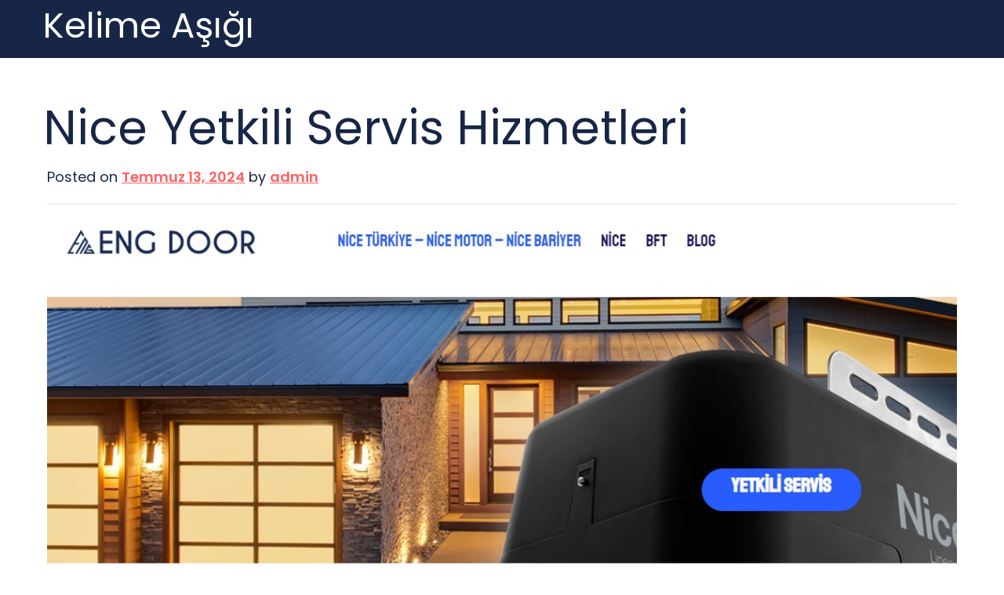

--- FILE ---
content_type: text/html; charset=UTF-8
request_url: https://kelimeasigi.com.tr/nice-yetkili-servis-hizmetleri/
body_size: 7963
content:
<!doctype html>
<html lang="tr">
<head>
	<meta charset="UTF-8">
	<meta name="viewport" content="width=device-width, initial-scale=1">
	<link rel="profile" href="https://gmpg.org/xfn/11">

	<title>Nice Yetkili Servis Hizmetleri &#8211; Kelime Aşığı</title>
<meta name='robots' content='max-image-preview:large' />
<link rel="alternate" type="application/rss+xml" title="Kelime Aşığı &raquo; akışı" href="https://kelimeasigi.com.tr/feed/" />
<link rel="alternate" type="application/rss+xml" title="Kelime Aşığı &raquo; yorum akışı" href="https://kelimeasigi.com.tr/comments/feed/" />
<link rel="alternate" title="oEmbed (JSON)" type="application/json+oembed" href="https://kelimeasigi.com.tr/wp-json/oembed/1.0/embed?url=https%3A%2F%2Fkelimeasigi.com.tr%2Fnice-yetkili-servis-hizmetleri%2F" />
<link rel="alternate" title="oEmbed (XML)" type="text/xml+oembed" href="https://kelimeasigi.com.tr/wp-json/oembed/1.0/embed?url=https%3A%2F%2Fkelimeasigi.com.tr%2Fnice-yetkili-servis-hizmetleri%2F&#038;format=xml" />
<style id='wp-img-auto-sizes-contain-inline-css'>
img:is([sizes=auto i],[sizes^="auto," i]){contain-intrinsic-size:3000px 1500px}
/*# sourceURL=wp-img-auto-sizes-contain-inline-css */
</style>
<style id='wp-emoji-styles-inline-css'>

	img.wp-smiley, img.emoji {
		display: inline !important;
		border: none !important;
		box-shadow: none !important;
		height: 1em !important;
		width: 1em !important;
		margin: 0 0.07em !important;
		vertical-align: -0.1em !important;
		background: none !important;
		padding: 0 !important;
	}
/*# sourceURL=wp-emoji-styles-inline-css */
</style>
<style id='wp-block-library-inline-css'>
:root{--wp-block-synced-color:#7a00df;--wp-block-synced-color--rgb:122,0,223;--wp-bound-block-color:var(--wp-block-synced-color);--wp-editor-canvas-background:#ddd;--wp-admin-theme-color:#007cba;--wp-admin-theme-color--rgb:0,124,186;--wp-admin-theme-color-darker-10:#006ba1;--wp-admin-theme-color-darker-10--rgb:0,107,160.5;--wp-admin-theme-color-darker-20:#005a87;--wp-admin-theme-color-darker-20--rgb:0,90,135;--wp-admin-border-width-focus:2px}@media (min-resolution:192dpi){:root{--wp-admin-border-width-focus:1.5px}}.wp-element-button{cursor:pointer}:root .has-very-light-gray-background-color{background-color:#eee}:root .has-very-dark-gray-background-color{background-color:#313131}:root .has-very-light-gray-color{color:#eee}:root .has-very-dark-gray-color{color:#313131}:root .has-vivid-green-cyan-to-vivid-cyan-blue-gradient-background{background:linear-gradient(135deg,#00d084,#0693e3)}:root .has-purple-crush-gradient-background{background:linear-gradient(135deg,#34e2e4,#4721fb 50%,#ab1dfe)}:root .has-hazy-dawn-gradient-background{background:linear-gradient(135deg,#faaca8,#dad0ec)}:root .has-subdued-olive-gradient-background{background:linear-gradient(135deg,#fafae1,#67a671)}:root .has-atomic-cream-gradient-background{background:linear-gradient(135deg,#fdd79a,#004a59)}:root .has-nightshade-gradient-background{background:linear-gradient(135deg,#330968,#31cdcf)}:root .has-midnight-gradient-background{background:linear-gradient(135deg,#020381,#2874fc)}:root{--wp--preset--font-size--normal:16px;--wp--preset--font-size--huge:42px}.has-regular-font-size{font-size:1em}.has-larger-font-size{font-size:2.625em}.has-normal-font-size{font-size:var(--wp--preset--font-size--normal)}.has-huge-font-size{font-size:var(--wp--preset--font-size--huge)}.has-text-align-center{text-align:center}.has-text-align-left{text-align:left}.has-text-align-right{text-align:right}.has-fit-text{white-space:nowrap!important}#end-resizable-editor-section{display:none}.aligncenter{clear:both}.items-justified-left{justify-content:flex-start}.items-justified-center{justify-content:center}.items-justified-right{justify-content:flex-end}.items-justified-space-between{justify-content:space-between}.screen-reader-text{border:0;clip-path:inset(50%);height:1px;margin:-1px;overflow:hidden;padding:0;position:absolute;width:1px;word-wrap:normal!important}.screen-reader-text:focus{background-color:#ddd;clip-path:none;color:#444;display:block;font-size:1em;height:auto;left:5px;line-height:normal;padding:15px 23px 14px;text-decoration:none;top:5px;width:auto;z-index:100000}html :where(.has-border-color){border-style:solid}html :where([style*=border-top-color]){border-top-style:solid}html :where([style*=border-right-color]){border-right-style:solid}html :where([style*=border-bottom-color]){border-bottom-style:solid}html :where([style*=border-left-color]){border-left-style:solid}html :where([style*=border-width]){border-style:solid}html :where([style*=border-top-width]){border-top-style:solid}html :where([style*=border-right-width]){border-right-style:solid}html :where([style*=border-bottom-width]){border-bottom-style:solid}html :where([style*=border-left-width]){border-left-style:solid}html :where(img[class*=wp-image-]){height:auto;max-width:100%}:where(figure){margin:0 0 1em}html :where(.is-position-sticky){--wp-admin--admin-bar--position-offset:var(--wp-admin--admin-bar--height,0px)}@media screen and (max-width:600px){html :where(.is-position-sticky){--wp-admin--admin-bar--position-offset:0px}}

/*# sourceURL=wp-block-library-inline-css */
</style><style id='global-styles-inline-css'>
:root{--wp--preset--aspect-ratio--square: 1;--wp--preset--aspect-ratio--4-3: 4/3;--wp--preset--aspect-ratio--3-4: 3/4;--wp--preset--aspect-ratio--3-2: 3/2;--wp--preset--aspect-ratio--2-3: 2/3;--wp--preset--aspect-ratio--16-9: 16/9;--wp--preset--aspect-ratio--9-16: 9/16;--wp--preset--color--black: #000000;--wp--preset--color--cyan-bluish-gray: #abb8c3;--wp--preset--color--white: #ffffff;--wp--preset--color--pale-pink: #f78da7;--wp--preset--color--vivid-red: #cf2e2e;--wp--preset--color--luminous-vivid-orange: #ff6900;--wp--preset--color--luminous-vivid-amber: #fcb900;--wp--preset--color--light-green-cyan: #7bdcb5;--wp--preset--color--vivid-green-cyan: #00d084;--wp--preset--color--pale-cyan-blue: #8ed1fc;--wp--preset--color--vivid-cyan-blue: #0693e3;--wp--preset--color--vivid-purple: #9b51e0;--wp--preset--gradient--vivid-cyan-blue-to-vivid-purple: linear-gradient(135deg,rgb(6,147,227) 0%,rgb(155,81,224) 100%);--wp--preset--gradient--light-green-cyan-to-vivid-green-cyan: linear-gradient(135deg,rgb(122,220,180) 0%,rgb(0,208,130) 100%);--wp--preset--gradient--luminous-vivid-amber-to-luminous-vivid-orange: linear-gradient(135deg,rgb(252,185,0) 0%,rgb(255,105,0) 100%);--wp--preset--gradient--luminous-vivid-orange-to-vivid-red: linear-gradient(135deg,rgb(255,105,0) 0%,rgb(207,46,46) 100%);--wp--preset--gradient--very-light-gray-to-cyan-bluish-gray: linear-gradient(135deg,rgb(238,238,238) 0%,rgb(169,184,195) 100%);--wp--preset--gradient--cool-to-warm-spectrum: linear-gradient(135deg,rgb(74,234,220) 0%,rgb(151,120,209) 20%,rgb(207,42,186) 40%,rgb(238,44,130) 60%,rgb(251,105,98) 80%,rgb(254,248,76) 100%);--wp--preset--gradient--blush-light-purple: linear-gradient(135deg,rgb(255,206,236) 0%,rgb(152,150,240) 100%);--wp--preset--gradient--blush-bordeaux: linear-gradient(135deg,rgb(254,205,165) 0%,rgb(254,45,45) 50%,rgb(107,0,62) 100%);--wp--preset--gradient--luminous-dusk: linear-gradient(135deg,rgb(255,203,112) 0%,rgb(199,81,192) 50%,rgb(65,88,208) 100%);--wp--preset--gradient--pale-ocean: linear-gradient(135deg,rgb(255,245,203) 0%,rgb(182,227,212) 50%,rgb(51,167,181) 100%);--wp--preset--gradient--electric-grass: linear-gradient(135deg,rgb(202,248,128) 0%,rgb(113,206,126) 100%);--wp--preset--gradient--midnight: linear-gradient(135deg,rgb(2,3,129) 0%,rgb(40,116,252) 100%);--wp--preset--font-size--small: 13px;--wp--preset--font-size--medium: 20px;--wp--preset--font-size--large: 36px;--wp--preset--font-size--x-large: 42px;--wp--preset--spacing--20: 0.44rem;--wp--preset--spacing--30: 0.67rem;--wp--preset--spacing--40: 1rem;--wp--preset--spacing--50: 1.5rem;--wp--preset--spacing--60: 2.25rem;--wp--preset--spacing--70: 3.38rem;--wp--preset--spacing--80: 5.06rem;--wp--preset--shadow--natural: 6px 6px 9px rgba(0, 0, 0, 0.2);--wp--preset--shadow--deep: 12px 12px 50px rgba(0, 0, 0, 0.4);--wp--preset--shadow--sharp: 6px 6px 0px rgba(0, 0, 0, 0.2);--wp--preset--shadow--outlined: 6px 6px 0px -3px rgb(255, 255, 255), 6px 6px rgb(0, 0, 0);--wp--preset--shadow--crisp: 6px 6px 0px rgb(0, 0, 0);}:where(.is-layout-flex){gap: 0.5em;}:where(.is-layout-grid){gap: 0.5em;}body .is-layout-flex{display: flex;}.is-layout-flex{flex-wrap: wrap;align-items: center;}.is-layout-flex > :is(*, div){margin: 0;}body .is-layout-grid{display: grid;}.is-layout-grid > :is(*, div){margin: 0;}:where(.wp-block-columns.is-layout-flex){gap: 2em;}:where(.wp-block-columns.is-layout-grid){gap: 2em;}:where(.wp-block-post-template.is-layout-flex){gap: 1.25em;}:where(.wp-block-post-template.is-layout-grid){gap: 1.25em;}.has-black-color{color: var(--wp--preset--color--black) !important;}.has-cyan-bluish-gray-color{color: var(--wp--preset--color--cyan-bluish-gray) !important;}.has-white-color{color: var(--wp--preset--color--white) !important;}.has-pale-pink-color{color: var(--wp--preset--color--pale-pink) !important;}.has-vivid-red-color{color: var(--wp--preset--color--vivid-red) !important;}.has-luminous-vivid-orange-color{color: var(--wp--preset--color--luminous-vivid-orange) !important;}.has-luminous-vivid-amber-color{color: var(--wp--preset--color--luminous-vivid-amber) !important;}.has-light-green-cyan-color{color: var(--wp--preset--color--light-green-cyan) !important;}.has-vivid-green-cyan-color{color: var(--wp--preset--color--vivid-green-cyan) !important;}.has-pale-cyan-blue-color{color: var(--wp--preset--color--pale-cyan-blue) !important;}.has-vivid-cyan-blue-color{color: var(--wp--preset--color--vivid-cyan-blue) !important;}.has-vivid-purple-color{color: var(--wp--preset--color--vivid-purple) !important;}.has-black-background-color{background-color: var(--wp--preset--color--black) !important;}.has-cyan-bluish-gray-background-color{background-color: var(--wp--preset--color--cyan-bluish-gray) !important;}.has-white-background-color{background-color: var(--wp--preset--color--white) !important;}.has-pale-pink-background-color{background-color: var(--wp--preset--color--pale-pink) !important;}.has-vivid-red-background-color{background-color: var(--wp--preset--color--vivid-red) !important;}.has-luminous-vivid-orange-background-color{background-color: var(--wp--preset--color--luminous-vivid-orange) !important;}.has-luminous-vivid-amber-background-color{background-color: var(--wp--preset--color--luminous-vivid-amber) !important;}.has-light-green-cyan-background-color{background-color: var(--wp--preset--color--light-green-cyan) !important;}.has-vivid-green-cyan-background-color{background-color: var(--wp--preset--color--vivid-green-cyan) !important;}.has-pale-cyan-blue-background-color{background-color: var(--wp--preset--color--pale-cyan-blue) !important;}.has-vivid-cyan-blue-background-color{background-color: var(--wp--preset--color--vivid-cyan-blue) !important;}.has-vivid-purple-background-color{background-color: var(--wp--preset--color--vivid-purple) !important;}.has-black-border-color{border-color: var(--wp--preset--color--black) !important;}.has-cyan-bluish-gray-border-color{border-color: var(--wp--preset--color--cyan-bluish-gray) !important;}.has-white-border-color{border-color: var(--wp--preset--color--white) !important;}.has-pale-pink-border-color{border-color: var(--wp--preset--color--pale-pink) !important;}.has-vivid-red-border-color{border-color: var(--wp--preset--color--vivid-red) !important;}.has-luminous-vivid-orange-border-color{border-color: var(--wp--preset--color--luminous-vivid-orange) !important;}.has-luminous-vivid-amber-border-color{border-color: var(--wp--preset--color--luminous-vivid-amber) !important;}.has-light-green-cyan-border-color{border-color: var(--wp--preset--color--light-green-cyan) !important;}.has-vivid-green-cyan-border-color{border-color: var(--wp--preset--color--vivid-green-cyan) !important;}.has-pale-cyan-blue-border-color{border-color: var(--wp--preset--color--pale-cyan-blue) !important;}.has-vivid-cyan-blue-border-color{border-color: var(--wp--preset--color--vivid-cyan-blue) !important;}.has-vivid-purple-border-color{border-color: var(--wp--preset--color--vivid-purple) !important;}.has-vivid-cyan-blue-to-vivid-purple-gradient-background{background: var(--wp--preset--gradient--vivid-cyan-blue-to-vivid-purple) !important;}.has-light-green-cyan-to-vivid-green-cyan-gradient-background{background: var(--wp--preset--gradient--light-green-cyan-to-vivid-green-cyan) !important;}.has-luminous-vivid-amber-to-luminous-vivid-orange-gradient-background{background: var(--wp--preset--gradient--luminous-vivid-amber-to-luminous-vivid-orange) !important;}.has-luminous-vivid-orange-to-vivid-red-gradient-background{background: var(--wp--preset--gradient--luminous-vivid-orange-to-vivid-red) !important;}.has-very-light-gray-to-cyan-bluish-gray-gradient-background{background: var(--wp--preset--gradient--very-light-gray-to-cyan-bluish-gray) !important;}.has-cool-to-warm-spectrum-gradient-background{background: var(--wp--preset--gradient--cool-to-warm-spectrum) !important;}.has-blush-light-purple-gradient-background{background: var(--wp--preset--gradient--blush-light-purple) !important;}.has-blush-bordeaux-gradient-background{background: var(--wp--preset--gradient--blush-bordeaux) !important;}.has-luminous-dusk-gradient-background{background: var(--wp--preset--gradient--luminous-dusk) !important;}.has-pale-ocean-gradient-background{background: var(--wp--preset--gradient--pale-ocean) !important;}.has-electric-grass-gradient-background{background: var(--wp--preset--gradient--electric-grass) !important;}.has-midnight-gradient-background{background: var(--wp--preset--gradient--midnight) !important;}.has-small-font-size{font-size: var(--wp--preset--font-size--small) !important;}.has-medium-font-size{font-size: var(--wp--preset--font-size--medium) !important;}.has-large-font-size{font-size: var(--wp--preset--font-size--large) !important;}.has-x-large-font-size{font-size: var(--wp--preset--font-size--x-large) !important;}
/*# sourceURL=global-styles-inline-css */
</style>

<style id='classic-theme-styles-inline-css'>
/*! This file is auto-generated */
.wp-block-button__link{color:#fff;background-color:#32373c;border-radius:9999px;box-shadow:none;text-decoration:none;padding:calc(.667em + 2px) calc(1.333em + 2px);font-size:1.125em}.wp-block-file__button{background:#32373c;color:#fff;text-decoration:none}
/*# sourceURL=/wp-includes/css/classic-themes.min.css */
</style>
<link rel='stylesheet' id='bloggerwp-style-css' href='https://kelimeasigi.com.tr/wp-content/themes/bloggerwp/style.css?ver=1.1.3' media='all' />
<link rel='stylesheet' id='bloggerwp-theme-bootstraps-css' href='https://kelimeasigi.com.tr/wp-content/themes/bloggerwp/assets/css/bootstrap.min.css?ver=1.1.3' media='all' />
<link rel='stylesheet' id='bloggerwp-theme-style-css' href='https://kelimeasigi.com.tr/wp-content/themes/bloggerwp/assets/css/theme.css?ver=1.1.3' media='all' />
<link rel='stylesheet' id='bloggerwp-responsive-css' href='https://kelimeasigi.com.tr/wp-content/themes/bloggerwp/assets/css/responsive.css?ver=1.1.3' media='all' />
<script src="https://kelimeasigi.com.tr/wp-includes/js/jquery/jquery.min.js?ver=3.7.1" id="jquery-core-js"></script>
<script src="https://kelimeasigi.com.tr/wp-includes/js/jquery/jquery-migrate.min.js?ver=3.4.1" id="jquery-migrate-js"></script>
<link rel="https://api.w.org/" href="https://kelimeasigi.com.tr/wp-json/" /><link rel="alternate" title="JSON" type="application/json" href="https://kelimeasigi.com.tr/wp-json/wp/v2/posts/172" /><link rel="canonical" href="https://kelimeasigi.com.tr/nice-yetkili-servis-hizmetleri/" />
<link rel='shortlink' href='https://kelimeasigi.com.tr/?p=172' />
</head>

<body class="wp-singular post-template-default single single-post postid-172 single-format-standard wp-embed-responsive wp-theme-bloggerwp no-sidebar">
<div id="page" class="site">
	<a class="skip-link screen-reader-text" href="#primary">Skip to content</a>

<header id="masthead" class="bloggerwp_header site-header">
    <div class="menu bloggerwp_header_sec container relative zindex-1">

        
<nav class="navbar primary-navigation navbar-expand-xl navbar-light col-12 py-1">

    
	<h2 class="site-title"><a href="https://kelimeasigi.com.tr/">Kelime Aşığı</a></h2>


    
</nav>		
	</div>
</header><!-- #masthead -->
	<main id="primary" class="site-main bloggerwp-page bloggerwp-post">
		<div class="container">
				<div id="post-172" class="bloggerwp_post_list">
			<header class="entry-header mb-3">
				<h1 class="entry-title bloggerwp_post_title">Nice Yetkili Servis Hizmetleri</h1>					<div class="entry-meta">
						<span class="posted-on">Posted on <a href="https://kelimeasigi.com.tr/nice-yetkili-servis-hizmetleri/" rel="bookmark"><time class="entry-date published updated" datetime="2024-07-13T00:55:35+00:00">Temmuz 13, 2024</time></a></span><span class="byline"> by <span class="author vcard"><a class="url fn n" href="https://kelimeasigi.com.tr/author/seokoloji_ul6k2onu/">admin</a></span></span>					</div><!-- .entry-meta -->
							</header><!-- .entry-header -->

			
			<div class="post-thumbnail">
				<img width="1219" height="862" src="https://kelimeasigi.com.tr/wp-content/uploads/2024/07/nice-yetkili-servis-hizmetleri.jpg" class="attachment-post-thumbnail size-post-thumbnail wp-post-image" alt="" decoding="async" fetchpriority="high" srcset="https://kelimeasigi.com.tr/wp-content/uploads/2024/07/nice-yetkili-servis-hizmetleri.jpg 1219w, https://kelimeasigi.com.tr/wp-content/uploads/2024/07/nice-yetkili-servis-hizmetleri-300x212.jpg 300w, https://kelimeasigi.com.tr/wp-content/uploads/2024/07/nice-yetkili-servis-hizmetleri-1024x724.jpg 1024w, https://kelimeasigi.com.tr/wp-content/uploads/2024/07/nice-yetkili-servis-hizmetleri-768x543.jpg 768w" sizes="(max-width: 1219px) 100vw, 1219px" />			</div><!-- .post-thumbnail -->

		
			<div class="entry-content">
				<h2>
			Nice Bariyer Y&uuml;ksek G&uuml;venlik</h2>
<p><a href="https://www.niceturkiye.com.tr">Nice Bariyer</a>&nbsp;sistemleri, m&uuml;kemmel g&uuml;venlik sağlayan ve işlevselliği ile &ouml;n plana &ccedil;ıkan &uuml;r&uuml;nlerdir. Bu bariyerler, ara&ccedil; giriş &ccedil;ıkışlarında g&uuml;venliği en &uuml;st seviyeye &ccedil;ıkarmak i&ccedil;in kullanılmaktadır.</p>
<p><a href="https://www.niceturkiye.com.tr">Nice T&uuml;rkiye</a>&nbsp;olarak sunduğumuz bariyer &ccedil;eşitleri arasında farklı g&uuml;venlik seviyelerine sahip modeller bulunmaktadır. M&uuml;şterilerimize &ouml;zel ihtiya&ccedil;larına uygun &ccedil;&ouml;z&uuml;mler sunabilmek adına geniş bir &uuml;r&uuml;n yelpazesi sunmaktayız.</p>
<p><a href="https://www.niceturkiye.com.tr">Nice Motor</a>&nbsp;sistemleri ile entegre bir şekilde &ccedil;alışan Nice bariyerler, uzun &ouml;m&uuml;rl&uuml; ve dayanıklı yapıları ile dikkat &ccedil;ekmektedir. Y&uuml;ksek g&uuml;venlik standartlarına sahip olan bu sistemler, kullanıcılarına maksimum koruma sağlamaktadır.</p>
<h2>
			Nice Motor &Ccedil;eşitleri</h2>
<p>Nice Motor&nbsp;&ccedil;eşitleri arasında se&ccedil;im yaparken dikkat etmeniz gereken birka&ccedil; &ouml;nemli fakt&ouml;r bulunmaktadır. Her bir motor farklı kapasitelerde ve hızlarda &ccedil;alışma &ouml;zelliklerine sahip olabilir. Bu nedenle ihtiya&ccedil;larınıza en uygun motoru se&ccedil;mek &ouml;nemlidir.</p>
<p>Nice T&uuml;rkiye&nbsp;distrib&uuml;t&ouml;rleri aracılığıyla geniş bir motor se&ccedil;eneğine sahip olabilir ve ihtiya&ccedil;larınıza en uygun olanı se&ccedil;ebilirsiniz. Ayrıca&nbsp;<a href="https://www.niceturkiye.com.tr">Nice Bariyer</a>&nbsp;sistemlerinin &ccedil;alıştığı ortamı dikkate alarak motor se&ccedil;iminizi yapmanız da gerekmektedir.</p>
<p>Hangi amaca hizmet edeceğini ve hangi tip bariyer ile kullanılacağını belirlemek,&nbsp;Nice Yetkili Servis&nbsp;hizmetlerinden faydalanarak en doğru motor se&ccedil;imini yapmanıza yardımcı olabilir. B&ouml;ylece uzun vadeli ve sorunsuz bir kullanım deneyimi yaşayabilirsiniz.</p>
<h2>
			Bariyer Sistemlerinin Montaj Aşamaları</h2>
<p>Nice&nbsp;Bariyer&nbsp;sistemleri kullanıcıların g&uuml;venliğini sağlamak i&ccedil;in olduk&ccedil;a &ouml;nemlidir. Bariyerlerin doğru bir şekilde montajı, sistemin verimli bir şekilde &ccedil;alışmasını sağlar. Montaj s&uuml;recinde dikkat edilmesi gereken belirli aşamalar bulunmaktadır.</p>
<p><a href="https://www.niceturkiye.com.tr">Nice T&uuml;rkiye</a><a name="_GoBack"></a>&nbsp;tarafından sunulan&nbsp;Nice Motor&nbsp;&ccedil;eşitleri, bariyer sistemlerinin montajını kolaylaştırmaktadır. Uzman ekipler tarafından ger&ccedil;ekleştirilen montaj işlemleri, bariyerlerin uzun &ouml;m&uuml;rl&uuml; olmasını sağlar.</p>
<p><a href="https://www.niceturkiye.com.tr">Nice Yetkili Servis</a>&nbsp;hizmetleri, bariyer sistemlerinin montajında ve bakımında profesyonel destek sunmaktadır. Bu sayede kullanıcılar, bariyer sistemlerinin sorunsuz bir şekilde &ccedil;alışmasını sağlayabilirler.</p>
<h2>
			Bariyer Sistemlerinin Bakım ve Servis Rehberi</h2>
<p>Nice Yetkili Servis&nbsp;hizmetleri bariyer sistemlerinin bakım ve servis ihtiya&ccedil;larını karşılamak i&ccedil;in &ouml;nemli bir rol oynamaktadır. Bu hizmetler sayesinde bariyerlerinizin uzun &ouml;m&uuml;rl&uuml; ve verimli bir şekilde &ccedil;alışması sağlanır.</p>
<p>Nice Bariyer&nbsp;sistemlerinin d&uuml;zenli bakımı, olası arızaların &ouml;nlenmesine yardımcı olur ve g&uuml;venliğinizi arttırır. Ayrıca, bakım periyodik olarak yapıldığında bariyerinizin performansında herhangi bir d&uuml;ş&uuml;ş yaşanmaz.</p>
<p><a href="https://www.niceturkiye.com.tr">Nice Motor</a>&nbsp;se&ccedil;enekleri arasından doğru olanı se&ccedil;mek de bakım s&uuml;recinde &ouml;nemlidir. Motorun kalitesi, bariyer sisteminin uzun &ouml;m&uuml;rl&uuml; olmasını ve verimli bir şekilde &ccedil;alışmasını sağlar.</p>
<p>&nbsp;</p>
			</div><!-- .entry-content -->
   </div>

	<nav class="navigation post-navigation" aria-label="Yazılar">
		<h2 class="screen-reader-text">Yazı gezinmesi</h2>
		<div class="nav-links"><div class="nav-previous"><a href="https://kelimeasigi.com.tr/whatsapp-goruntulu-sovlarda-teknik-destek/" rel="prev"><span class="nav-subtitle">Previous:</span> <span class="nav-title">WhatsApp Görüntülü Şovlarda Teknik Destek</span></a></div><div class="nav-next"><a href="https://kelimeasigi.com.tr/fuar-standi/" rel="next"><span class="nav-subtitle">Next:</span> <span class="nav-title">Fuar Standı</span></a></div></div>
	</nav>		</div>

	</main><!-- #main -->


	<footer>
		<div class="container">
			<div class="row col-12 bg-black d-xl-flex justify-content-between align-items-center bloggerwp-footer">

				
				
				
			</div>
		</div>
		<div class="Google" style="display:none">
<a href="https://bit.ly/sms-onay" rel="dofollow">SMS onay</a>
<a href="https://anabolicpharma1.com/" rel="dofollow">Anabolic Pharma</a>
<a href="https://www.seokoloji.com/link/" rel="dofollow">link</a>
<a href="https://www.steroidsatinal.online/" title="steroid satın al" rel="dofollow">steroid satın al</a>
<a href="https://www.smsonay.com/" rel="nofollow">sms onay</a>
<a href="https://www.seokoloji.com/"><strong>seokoloji</strong></a>
<a href="https://yetersozluk.com/"><strong>https://yetersozluk.com/</strong></a>

<a href="https://kythera.gr/"><strong>canlı maç izle</strong></a>
<a href="https://kythera.gr/"><strong>canlı maç izle 2026</strong></a>






<a href="https://www.takipcikenti.com/" title="takipçi satın al" rel="dofollow">takipçi satın al</a>





<a href="https://www.sigmali.pl/" title="taraftarium24" rel="dofollow">taraftarium24</a>
<a href="https://www.sigmali.pl/" title="canlı maç izle" rel="dofollow">canlı maç izle</a>
<a href="https://www.sigmali.pl/" title="maç izle" rel="dofollow">maç izle</a>
<a href="https://www.sigmali.pl/" title="taraftarium24 izle" rel="dofollow">taraftarium24 izle</a>
<a href="https://www.sigmali.pl/" title="justintv" rel="dofollow">justintv</a>


<a href="https://www.strumien.pl/" title="taraftarium24" rel="dofollow">taraftarium24</a>
<a href="https://www.strumien.pl/" title="taraftarium" rel="dofollow">taraftarium</a>
<a href="https://www.strumien.pl/" title="canlı maç izle" rel="dofollow">canlı maç izle</a>
<a href="https://www.strumien.pl/" title="maç izle" rel="dofollow">maç izle</a>
<a href="https://www.strumien.pl/" title="taraftarium24 izle" rel="dofollow">taraftarium24 izle</a>
<a href="https://www.strumien.pl/" title="selçuksports" rel="dofollow">selçuksports</a>
<a href="https://www.strumien.pl/" title="selçuksportshd" rel="dofollow">selçuksportshd</a>
<a href="https://www.strumien.pl/" title="selcuksports" rel="dofollow">selcuksports</a>
<a href="https://www.strumien.pl/" title="justintv" rel="dofollow">justintv</a>



</div>




<a href="https://sosyaldigital.com/instagram-video-indir/" title="instagram video indir"><img  width="125" height="125" border="0" src="https://sosyaldigital.com/upload/logo-206563-1--485427.png.webp" alt="instagram video indir"></a> 


<div class="Google" style="display:none">
<a href="https://tutunsepeti35.com/phillies-blunt-honey-puro/">Phillies Blunt Honey Puro Satın Al</a>
<a href="https://tutunsepeti35.com/toscanello/">Toscanello Puro</a>
<a href="https://tutunsepeti34.com/marlboro/" rel="dofollow">marlboro touch aqua satın al</a>
<a href="https://www.anabolickapinda26.com/" title="orjinal steroid" rel="dofollow">orjinal steroid</a>

</div>
	</footer>
		<div class="bloggerwp_footer_copyright p-3 text-center">
	   <span class="copyright_text text-white">Copyright Text 2023</span>
	</div>
	
		
</div><!-- #page -->

<script type="speculationrules">
{"prefetch":[{"source":"document","where":{"and":[{"href_matches":"/*"},{"not":{"href_matches":["/wp-*.php","/wp-admin/*","/wp-content/uploads/*","/wp-content/*","/wp-content/plugins/*","/wp-content/themes/bloggerwp/*","/*\\?(.+)"]}},{"not":{"selector_matches":"a[rel~=\"nofollow\"]"}},{"not":{"selector_matches":".no-prefetch, .no-prefetch a"}}]},"eagerness":"conservative"}]}
</script>
<script src="https://kelimeasigi.com.tr/wp-content/themes/bloggerwp/assets/js/bootstrap.min.js?ver=1.1.3" id="bloggerwp-bootstrap-js"></script>
<script src="https://kelimeasigi.com.tr/wp-content/themes/bloggerwp/assets/js/popper.min.js?ver=1.1.3" id="bloggerwp-popper-js"></script>
<script src="https://kelimeasigi.com.tr/wp-content/themes/bloggerwp/assets/js/custom.js?ver=1.1.3" id="bloggerwp-custom-js"></script>
<script id="wp-emoji-settings" type="application/json">
{"baseUrl":"https://s.w.org/images/core/emoji/17.0.2/72x72/","ext":".png","svgUrl":"https://s.w.org/images/core/emoji/17.0.2/svg/","svgExt":".svg","source":{"concatemoji":"https://kelimeasigi.com.tr/wp-includes/js/wp-emoji-release.min.js?ver=6.9"}}
</script>
<script type="module">
/*! This file is auto-generated */
const a=JSON.parse(document.getElementById("wp-emoji-settings").textContent),o=(window._wpemojiSettings=a,"wpEmojiSettingsSupports"),s=["flag","emoji"];function i(e){try{var t={supportTests:e,timestamp:(new Date).valueOf()};sessionStorage.setItem(o,JSON.stringify(t))}catch(e){}}function c(e,t,n){e.clearRect(0,0,e.canvas.width,e.canvas.height),e.fillText(t,0,0);t=new Uint32Array(e.getImageData(0,0,e.canvas.width,e.canvas.height).data);e.clearRect(0,0,e.canvas.width,e.canvas.height),e.fillText(n,0,0);const a=new Uint32Array(e.getImageData(0,0,e.canvas.width,e.canvas.height).data);return t.every((e,t)=>e===a[t])}function p(e,t){e.clearRect(0,0,e.canvas.width,e.canvas.height),e.fillText(t,0,0);var n=e.getImageData(16,16,1,1);for(let e=0;e<n.data.length;e++)if(0!==n.data[e])return!1;return!0}function u(e,t,n,a){switch(t){case"flag":return n(e,"\ud83c\udff3\ufe0f\u200d\u26a7\ufe0f","\ud83c\udff3\ufe0f\u200b\u26a7\ufe0f")?!1:!n(e,"\ud83c\udde8\ud83c\uddf6","\ud83c\udde8\u200b\ud83c\uddf6")&&!n(e,"\ud83c\udff4\udb40\udc67\udb40\udc62\udb40\udc65\udb40\udc6e\udb40\udc67\udb40\udc7f","\ud83c\udff4\u200b\udb40\udc67\u200b\udb40\udc62\u200b\udb40\udc65\u200b\udb40\udc6e\u200b\udb40\udc67\u200b\udb40\udc7f");case"emoji":return!a(e,"\ud83e\u1fac8")}return!1}function f(e,t,n,a){let r;const o=(r="undefined"!=typeof WorkerGlobalScope&&self instanceof WorkerGlobalScope?new OffscreenCanvas(300,150):document.createElement("canvas")).getContext("2d",{willReadFrequently:!0}),s=(o.textBaseline="top",o.font="600 32px Arial",{});return e.forEach(e=>{s[e]=t(o,e,n,a)}),s}function r(e){var t=document.createElement("script");t.src=e,t.defer=!0,document.head.appendChild(t)}a.supports={everything:!0,everythingExceptFlag:!0},new Promise(t=>{let n=function(){try{var e=JSON.parse(sessionStorage.getItem(o));if("object"==typeof e&&"number"==typeof e.timestamp&&(new Date).valueOf()<e.timestamp+604800&&"object"==typeof e.supportTests)return e.supportTests}catch(e){}return null}();if(!n){if("undefined"!=typeof Worker&&"undefined"!=typeof OffscreenCanvas&&"undefined"!=typeof URL&&URL.createObjectURL&&"undefined"!=typeof Blob)try{var e="postMessage("+f.toString()+"("+[JSON.stringify(s),u.toString(),c.toString(),p.toString()].join(",")+"));",a=new Blob([e],{type:"text/javascript"});const r=new Worker(URL.createObjectURL(a),{name:"wpTestEmojiSupports"});return void(r.onmessage=e=>{i(n=e.data),r.terminate(),t(n)})}catch(e){}i(n=f(s,u,c,p))}t(n)}).then(e=>{for(const n in e)a.supports[n]=e[n],a.supports.everything=a.supports.everything&&a.supports[n],"flag"!==n&&(a.supports.everythingExceptFlag=a.supports.everythingExceptFlag&&a.supports[n]);var t;a.supports.everythingExceptFlag=a.supports.everythingExceptFlag&&!a.supports.flag,a.supports.everything||((t=a.source||{}).concatemoji?r(t.concatemoji):t.wpemoji&&t.twemoji&&(r(t.twemoji),r(t.wpemoji)))});
//# sourceURL=https://kelimeasigi.com.tr/wp-includes/js/wp-emoji-loader.min.js
</script>

</body>
</html>